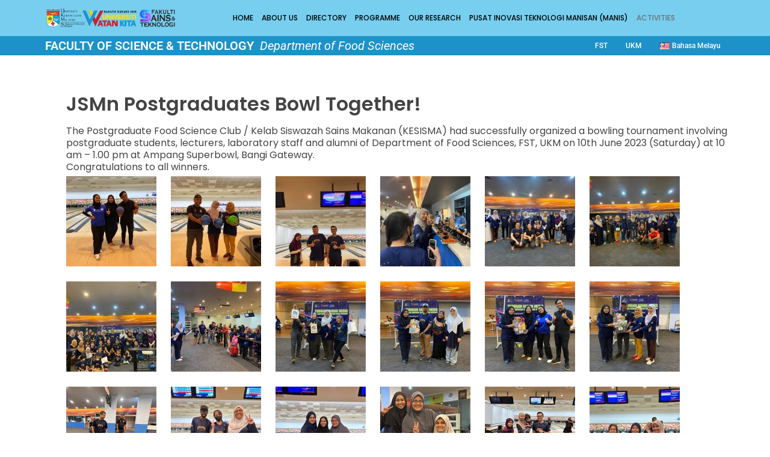

--- FILE ---
content_type: text/html; charset=UTF-8
request_url: https://www.ukm.my/jsmn/jsmn-postgraduates-bowl-together/
body_size: 61088
content:
<!DOCTYPE html>
<html dir="ltr" lang="en-US" prefix="og: https://ogp.me/ns#">
<head>
	<meta charset="UTF-8" />
	<meta name="viewport" content="width=device-width, initial-scale=1" />
	<link rel="profile" href="http://gmpg.org/xfn/11" />
	<link rel="pingback" href="https://www.ukm.my/jsmn/xmlrpc.php" />
	<title>JSMn Postgraduates Bowl Together! - DEPARTMENT OF FOOD SCIENCES</title>

		<!-- All in One SEO 4.8.6.1 - aioseo.com -->
	<meta name="description" content="The Postgraduate Food Science Club / Kelab Siswazah Sains Makanan (KESISMA) had successfully organized a bowling tournament involving postgraduate students, lecturers, laboratory staff and alumni of Department of Food Sciences, FST, UKM on 10th June 2023 (Saturday) at 10 am - 1.00 pm at Ampang Superbowl, Bangi Gateway. Congratulations to all winners." />
	<meta name="robots" content="max-image-preview:large" />
	<link rel="canonical" href="https://www.ukm.my/jsmn/jsmn-postgraduates-bowl-together/" />
	<meta name="generator" content="All in One SEO (AIOSEO) 4.8.6.1" />
		<meta property="og:locale" content="en_US" />
		<meta property="og:site_name" content="DEPARTMENT OF FOOD SCIENCES -" />
		<meta property="og:type" content="article" />
		<meta property="og:title" content="JSMn Postgraduates Bowl Together! - DEPARTMENT OF FOOD SCIENCES" />
		<meta property="og:description" content="The Postgraduate Food Science Club / Kelab Siswazah Sains Makanan (KESISMA) had successfully organized a bowling tournament involving postgraduate students, lecturers, laboratory staff and alumni of Department of Food Sciences, FST, UKM on 10th June 2023 (Saturday) at 10 am - 1.00 pm at Ampang Superbowl, Bangi Gateway. Congratulations to all winners." />
		<meta property="og:url" content="https://www.ukm.my/jsmn/jsmn-postgraduates-bowl-together/" />
		<meta property="article:published_time" content="2023-10-12T02:00:36+00:00" />
		<meta property="article:modified_time" content="2023-10-12T02:00:36+00:00" />
		<meta name="twitter:card" content="summary" />
		<meta name="twitter:title" content="JSMn Postgraduates Bowl Together! - DEPARTMENT OF FOOD SCIENCES" />
		<meta name="twitter:description" content="The Postgraduate Food Science Club / Kelab Siswazah Sains Makanan (KESISMA) had successfully organized a bowling tournament involving postgraduate students, lecturers, laboratory staff and alumni of Department of Food Sciences, FST, UKM on 10th June 2023 (Saturday) at 10 am - 1.00 pm at Ampang Superbowl, Bangi Gateway. Congratulations to all winners." />
		<script type="application/ld+json" class="aioseo-schema">
			{"@context":"https:\/\/schema.org","@graph":[{"@type":"BreadcrumbList","@id":"https:\/\/www.ukm.my\/jsmn\/jsmn-postgraduates-bowl-together\/#breadcrumblist","itemListElement":[{"@type":"ListItem","@id":"https:\/\/www.ukm.my\/jsmn#listItem","position":1,"name":"Home","item":"https:\/\/www.ukm.my\/jsmn","nextItem":{"@type":"ListItem","@id":"https:\/\/www.ukm.my\/jsmn\/jsmn-postgraduates-bowl-together\/#listItem","name":"JSMn Postgraduates Bowl Together!"}},{"@type":"ListItem","@id":"https:\/\/www.ukm.my\/jsmn\/jsmn-postgraduates-bowl-together\/#listItem","position":2,"name":"JSMn Postgraduates Bowl Together!","previousItem":{"@type":"ListItem","@id":"https:\/\/www.ukm.my\/jsmn#listItem","name":"Home"}}]},{"@type":"Organization","@id":"https:\/\/www.ukm.my\/jsmn\/#organization","name":"Jabatan Sains Makanan","url":"https:\/\/www.ukm.my\/jsmn\/"},{"@type":"WebPage","@id":"https:\/\/www.ukm.my\/jsmn\/jsmn-postgraduates-bowl-together\/#webpage","url":"https:\/\/www.ukm.my\/jsmn\/jsmn-postgraduates-bowl-together\/","name":"JSMn Postgraduates Bowl Together! - DEPARTMENT OF FOOD SCIENCES","description":"The Postgraduate Food Science Club \/ Kelab Siswazah Sains Makanan (KESISMA) had successfully organized a bowling tournament involving postgraduate students, lecturers, laboratory staff and alumni of Department of Food Sciences, FST, UKM on 10th June 2023 (Saturday) at 10 am - 1.00 pm at Ampang Superbowl, Bangi Gateway. Congratulations to all winners.","inLanguage":"en-US","isPartOf":{"@id":"https:\/\/www.ukm.my\/jsmn\/#website"},"breadcrumb":{"@id":"https:\/\/www.ukm.my\/jsmn\/jsmn-postgraduates-bowl-together\/#breadcrumblist"},"datePublished":"2023-10-12T10:00:36+08:00","dateModified":"2023-10-12T10:00:36+08:00"},{"@type":"WebSite","@id":"https:\/\/www.ukm.my\/jsmn\/#website","url":"https:\/\/www.ukm.my\/jsmn\/","name":"Jabatan Sains Makanan","inLanguage":"en-US","publisher":{"@id":"https:\/\/www.ukm.my\/jsmn\/#organization"}}]}
		</script>
		<!-- All in One SEO -->

<link rel='dns-prefetch' href='//www.googletagmanager.com' />
<link rel='dns-prefetch' href='//fonts.googleapis.com' />
<link rel="alternate" title="oEmbed (JSON)" type="application/json+oembed" href="https://www.ukm.my/jsmn/wp-json/oembed/1.0/embed?url=https%3A%2F%2Fwww.ukm.my%2Fjsmn%2Fjsmn-postgraduates-bowl-together%2F&__ncforminfo=csp11pzEyHbgj9v-zLDRI3dOhxgkILCdn116YYQ0DBIK4gh4XAAiuUvgDMdP4gQe-PNLrjILk3tLbObRJ74fvg==" />
<link rel="alternate" title="oEmbed (XML)" type="text/xml+oembed" href="https://www.ukm.my/jsmn/wp-json/oembed/1.0/embed?url=https%3A%2F%2Fwww.ukm.my%2Fjsmn%2Fjsmn-postgraduates-bowl-together%2F&#038;format=xml&__ncforminfo=csp11pzEyHbgj9v-zLDRI3dOhxgkILCddf9mtM7MWgtH4xgRKaIgbJgqAl3d94TgqfYGDR4tCnpL_nb2DM2eycjgUGi09Avj" />
<style id='wp-img-auto-sizes-contain-inline-css' type='text/css'>
img:is([sizes=auto i],[sizes^="auto," i]){contain-intrinsic-size:3000px 1500px}
/*# sourceURL=wp-img-auto-sizes-contain-inline-css */
</style>
<link rel='stylesheet' id='hfe-widgets-style-css' href='https://www.ukm.my/jsmn/wp-content/plugins/header-footer-elementor/inc/widgets-css/frontend.css?ver=2.4.9' type='text/css' media='all' />
<link rel='stylesheet' id='wp-block-library-css' href='https://www.ukm.my/jsmn/wp-includes/css/dist/block-library/style.min.css?ver=6.9' type='text/css' media='all' />
<style id='global-styles-inline-css' type='text/css'>
:root{--wp--preset--aspect-ratio--square: 1;--wp--preset--aspect-ratio--4-3: 4/3;--wp--preset--aspect-ratio--3-4: 3/4;--wp--preset--aspect-ratio--3-2: 3/2;--wp--preset--aspect-ratio--2-3: 2/3;--wp--preset--aspect-ratio--16-9: 16/9;--wp--preset--aspect-ratio--9-16: 9/16;--wp--preset--color--black: #000000;--wp--preset--color--cyan-bluish-gray: #abb8c3;--wp--preset--color--white: #ffffff;--wp--preset--color--pale-pink: #f78da7;--wp--preset--color--vivid-red: #cf2e2e;--wp--preset--color--luminous-vivid-orange: #ff6900;--wp--preset--color--luminous-vivid-amber: #fcb900;--wp--preset--color--light-green-cyan: #7bdcb5;--wp--preset--color--vivid-green-cyan: #00d084;--wp--preset--color--pale-cyan-blue: #8ed1fc;--wp--preset--color--vivid-cyan-blue: #0693e3;--wp--preset--color--vivid-purple: #9b51e0;--wp--preset--gradient--vivid-cyan-blue-to-vivid-purple: linear-gradient(135deg,rgb(6,147,227) 0%,rgb(155,81,224) 100%);--wp--preset--gradient--light-green-cyan-to-vivid-green-cyan: linear-gradient(135deg,rgb(122,220,180) 0%,rgb(0,208,130) 100%);--wp--preset--gradient--luminous-vivid-amber-to-luminous-vivid-orange: linear-gradient(135deg,rgb(252,185,0) 0%,rgb(255,105,0) 100%);--wp--preset--gradient--luminous-vivid-orange-to-vivid-red: linear-gradient(135deg,rgb(255,105,0) 0%,rgb(207,46,46) 100%);--wp--preset--gradient--very-light-gray-to-cyan-bluish-gray: linear-gradient(135deg,rgb(238,238,238) 0%,rgb(169,184,195) 100%);--wp--preset--gradient--cool-to-warm-spectrum: linear-gradient(135deg,rgb(74,234,220) 0%,rgb(151,120,209) 20%,rgb(207,42,186) 40%,rgb(238,44,130) 60%,rgb(251,105,98) 80%,rgb(254,248,76) 100%);--wp--preset--gradient--blush-light-purple: linear-gradient(135deg,rgb(255,206,236) 0%,rgb(152,150,240) 100%);--wp--preset--gradient--blush-bordeaux: linear-gradient(135deg,rgb(254,205,165) 0%,rgb(254,45,45) 50%,rgb(107,0,62) 100%);--wp--preset--gradient--luminous-dusk: linear-gradient(135deg,rgb(255,203,112) 0%,rgb(199,81,192) 50%,rgb(65,88,208) 100%);--wp--preset--gradient--pale-ocean: linear-gradient(135deg,rgb(255,245,203) 0%,rgb(182,227,212) 50%,rgb(51,167,181) 100%);--wp--preset--gradient--electric-grass: linear-gradient(135deg,rgb(202,248,128) 0%,rgb(113,206,126) 100%);--wp--preset--gradient--midnight: linear-gradient(135deg,rgb(2,3,129) 0%,rgb(40,116,252) 100%);--wp--preset--font-size--small: 13px;--wp--preset--font-size--medium: 20px;--wp--preset--font-size--large: 36px;--wp--preset--font-size--x-large: 42px;--wp--preset--spacing--20: 0.44rem;--wp--preset--spacing--30: 0.67rem;--wp--preset--spacing--40: 1rem;--wp--preset--spacing--50: 1.5rem;--wp--preset--spacing--60: 2.25rem;--wp--preset--spacing--70: 3.38rem;--wp--preset--spacing--80: 5.06rem;--wp--preset--shadow--natural: 6px 6px 9px rgba(0, 0, 0, 0.2);--wp--preset--shadow--deep: 12px 12px 50px rgba(0, 0, 0, 0.4);--wp--preset--shadow--sharp: 6px 6px 0px rgba(0, 0, 0, 0.2);--wp--preset--shadow--outlined: 6px 6px 0px -3px rgb(255, 255, 255), 6px 6px rgb(0, 0, 0);--wp--preset--shadow--crisp: 6px 6px 0px rgb(0, 0, 0);}:where(.is-layout-flex){gap: 0.5em;}:where(.is-layout-grid){gap: 0.5em;}body .is-layout-flex{display: flex;}.is-layout-flex{flex-wrap: wrap;align-items: center;}.is-layout-flex > :is(*, div){margin: 0;}body .is-layout-grid{display: grid;}.is-layout-grid > :is(*, div){margin: 0;}:where(.wp-block-columns.is-layout-flex){gap: 2em;}:where(.wp-block-columns.is-layout-grid){gap: 2em;}:where(.wp-block-post-template.is-layout-flex){gap: 1.25em;}:where(.wp-block-post-template.is-layout-grid){gap: 1.25em;}.has-black-color{color: var(--wp--preset--color--black) !important;}.has-cyan-bluish-gray-color{color: var(--wp--preset--color--cyan-bluish-gray) !important;}.has-white-color{color: var(--wp--preset--color--white) !important;}.has-pale-pink-color{color: var(--wp--preset--color--pale-pink) !important;}.has-vivid-red-color{color: var(--wp--preset--color--vivid-red) !important;}.has-luminous-vivid-orange-color{color: var(--wp--preset--color--luminous-vivid-orange) !important;}.has-luminous-vivid-amber-color{color: var(--wp--preset--color--luminous-vivid-amber) !important;}.has-light-green-cyan-color{color: var(--wp--preset--color--light-green-cyan) !important;}.has-vivid-green-cyan-color{color: var(--wp--preset--color--vivid-green-cyan) !important;}.has-pale-cyan-blue-color{color: var(--wp--preset--color--pale-cyan-blue) !important;}.has-vivid-cyan-blue-color{color: var(--wp--preset--color--vivid-cyan-blue) !important;}.has-vivid-purple-color{color: var(--wp--preset--color--vivid-purple) !important;}.has-black-background-color{background-color: var(--wp--preset--color--black) !important;}.has-cyan-bluish-gray-background-color{background-color: var(--wp--preset--color--cyan-bluish-gray) !important;}.has-white-background-color{background-color: var(--wp--preset--color--white) !important;}.has-pale-pink-background-color{background-color: var(--wp--preset--color--pale-pink) !important;}.has-vivid-red-background-color{background-color: var(--wp--preset--color--vivid-red) !important;}.has-luminous-vivid-orange-background-color{background-color: var(--wp--preset--color--luminous-vivid-orange) !important;}.has-luminous-vivid-amber-background-color{background-color: var(--wp--preset--color--luminous-vivid-amber) !important;}.has-light-green-cyan-background-color{background-color: var(--wp--preset--color--light-green-cyan) !important;}.has-vivid-green-cyan-background-color{background-color: var(--wp--preset--color--vivid-green-cyan) !important;}.has-pale-cyan-blue-background-color{background-color: var(--wp--preset--color--pale-cyan-blue) !important;}.has-vivid-cyan-blue-background-color{background-color: var(--wp--preset--color--vivid-cyan-blue) !important;}.has-vivid-purple-background-color{background-color: var(--wp--preset--color--vivid-purple) !important;}.has-black-border-color{border-color: var(--wp--preset--color--black) !important;}.has-cyan-bluish-gray-border-color{border-color: var(--wp--preset--color--cyan-bluish-gray) !important;}.has-white-border-color{border-color: var(--wp--preset--color--white) !important;}.has-pale-pink-border-color{border-color: var(--wp--preset--color--pale-pink) !important;}.has-vivid-red-border-color{border-color: var(--wp--preset--color--vivid-red) !important;}.has-luminous-vivid-orange-border-color{border-color: var(--wp--preset--color--luminous-vivid-orange) !important;}.has-luminous-vivid-amber-border-color{border-color: var(--wp--preset--color--luminous-vivid-amber) !important;}.has-light-green-cyan-border-color{border-color: var(--wp--preset--color--light-green-cyan) !important;}.has-vivid-green-cyan-border-color{border-color: var(--wp--preset--color--vivid-green-cyan) !important;}.has-pale-cyan-blue-border-color{border-color: var(--wp--preset--color--pale-cyan-blue) !important;}.has-vivid-cyan-blue-border-color{border-color: var(--wp--preset--color--vivid-cyan-blue) !important;}.has-vivid-purple-border-color{border-color: var(--wp--preset--color--vivid-purple) !important;}.has-vivid-cyan-blue-to-vivid-purple-gradient-background{background: var(--wp--preset--gradient--vivid-cyan-blue-to-vivid-purple) !important;}.has-light-green-cyan-to-vivid-green-cyan-gradient-background{background: var(--wp--preset--gradient--light-green-cyan-to-vivid-green-cyan) !important;}.has-luminous-vivid-amber-to-luminous-vivid-orange-gradient-background{background: var(--wp--preset--gradient--luminous-vivid-amber-to-luminous-vivid-orange) !important;}.has-luminous-vivid-orange-to-vivid-red-gradient-background{background: var(--wp--preset--gradient--luminous-vivid-orange-to-vivid-red) !important;}.has-very-light-gray-to-cyan-bluish-gray-gradient-background{background: var(--wp--preset--gradient--very-light-gray-to-cyan-bluish-gray) !important;}.has-cool-to-warm-spectrum-gradient-background{background: var(--wp--preset--gradient--cool-to-warm-spectrum) !important;}.has-blush-light-purple-gradient-background{background: var(--wp--preset--gradient--blush-light-purple) !important;}.has-blush-bordeaux-gradient-background{background: var(--wp--preset--gradient--blush-bordeaux) !important;}.has-luminous-dusk-gradient-background{background: var(--wp--preset--gradient--luminous-dusk) !important;}.has-pale-ocean-gradient-background{background: var(--wp--preset--gradient--pale-ocean) !important;}.has-electric-grass-gradient-background{background: var(--wp--preset--gradient--electric-grass) !important;}.has-midnight-gradient-background{background: var(--wp--preset--gradient--midnight) !important;}.has-small-font-size{font-size: var(--wp--preset--font-size--small) !important;}.has-medium-font-size{font-size: var(--wp--preset--font-size--medium) !important;}.has-large-font-size{font-size: var(--wp--preset--font-size--large) !important;}.has-x-large-font-size{font-size: var(--wp--preset--font-size--x-large) !important;}
/*# sourceURL=global-styles-inline-css */
</style>

<style id='classic-theme-styles-inline-css' type='text/css'>
/*! This file is auto-generated */
.wp-block-button__link{color:#fff;background-color:#32373c;border-radius:9999px;box-shadow:none;text-decoration:none;padding:calc(.667em + 2px) calc(1.333em + 2px);font-size:1.125em}.wp-block-file__button{background:#32373c;color:#fff;text-decoration:none}
/*# sourceURL=/wp-includes/css/classic-themes.min.css */
</style>
<link rel='stylesheet' id='hfe-style-css' href='https://www.ukm.my/jsmn/wp-content/plugins/header-footer-elementor/assets/css/header-footer-elementor.css?ver=2.4.9' type='text/css' media='all' />
<link rel='stylesheet' id='elementor-icons-css' href='https://www.ukm.my/jsmn/wp-content/plugins/elementor/assets/lib/eicons/css/elementor-icons.min.css?ver=5.43.0' type='text/css' media='all' />
<link rel='stylesheet' id='elementor-frontend-css' href='https://www.ukm.my/jsmn/wp-content/plugins/elementor/assets/css/frontend.min.css?ver=3.31.3' type='text/css' media='all' />
<link rel='stylesheet' id='elementor-post-1127-css' href='https://www.ukm.my/jsmn/wp-content/uploads/elementor/css/post-1127.css?ver=1756368256' type='text/css' media='all' />
<link rel='stylesheet' id='elementor-post-1477-css' href='https://www.ukm.my/jsmn/wp-content/uploads/elementor/css/post-1477.css?ver=1756368257' type='text/css' media='all' />
<link rel='stylesheet' id='uikit-css' href='https://www.ukm.my/jsmn/wp-content/themes/ukm-twentyseventeen-master/packages/uikit3/css/uikit.min.css?ver=2017.20220701' type='text/css' media='all' />
<link rel='stylesheet' id='ytv-css' href='https://www.ukm.my/jsmn/wp-content/themes/ukm-twentyseventeen-master/packages/ytv/src/ytv.css?ver=2017.20220701' type='text/css' media='all' />
<link rel='stylesheet' id='poppins-font-css' href='https://fonts.googleapis.com/css2?family=Poppins%3Aital%2Cwght%400%2C200%3B0%2C300%3B0%2C400%3B0%2C500%3B0%2C600%3B0%2C700%3B1%2C200%3B1%2C300%3B1%2C400%3B1%2C500%3B1%2C600%3B1%2C700&#038;display=swap&#038;ver=2017.20220701' type='text/css' media='all' />
<link rel='stylesheet' id='style-css' href='https://www.ukm.my/jsmn/wp-content/themes/ukm-twentyseventeen-master/style.css?ver=2017.20220701' type='text/css' media='all' />
<link rel='stylesheet' id='tablepress-default-css' href='https://www.ukm.my/jsmn/wp-content/plugins/tablepress/css/build/default.css?ver=3.2.1' type='text/css' media='all' />
<link rel='stylesheet' id='hfe-elementor-icons-css' href='https://www.ukm.my/jsmn/wp-content/plugins/elementor/assets/lib/eicons/css/elementor-icons.min.css?ver=5.34.0' type='text/css' media='all' />
<link rel='stylesheet' id='hfe-icons-list-css' href='https://www.ukm.my/jsmn/wp-content/plugins/elementor/assets/css/widget-icon-list.min.css?ver=3.24.3' type='text/css' media='all' />
<link rel='stylesheet' id='hfe-social-icons-css' href='https://www.ukm.my/jsmn/wp-content/plugins/elementor/assets/css/widget-social-icons.min.css?ver=3.24.0' type='text/css' media='all' />
<link rel='stylesheet' id='hfe-social-share-icons-brands-css' href='https://www.ukm.my/jsmn/wp-content/plugins/elementor/assets/lib/font-awesome/css/brands.css?ver=5.15.3' type='text/css' media='all' />
<link rel='stylesheet' id='hfe-social-share-icons-fontawesome-css' href='https://www.ukm.my/jsmn/wp-content/plugins/elementor/assets/lib/font-awesome/css/fontawesome.css?ver=5.15.3' type='text/css' media='all' />
<link rel='stylesheet' id='hfe-nav-menu-icons-css' href='https://www.ukm.my/jsmn/wp-content/plugins/elementor/assets/lib/font-awesome/css/solid.css?ver=5.15.3' type='text/css' media='all' />
<link rel='stylesheet' id='ekit-widget-styles-css' href='https://www.ukm.my/jsmn/wp-content/plugins/elementskit-lite/widgets/init/assets/css/widget-styles.css?ver=3.6.1' type='text/css' media='all' />
<link rel='stylesheet' id='ekit-responsive-css' href='https://www.ukm.my/jsmn/wp-content/plugins/elementskit-lite/widgets/init/assets/css/responsive.css?ver=3.6.1' type='text/css' media='all' />
<link rel='stylesheet' id='eael-general-css' href='https://www.ukm.my/jsmn/wp-content/plugins/essential-addons-for-elementor-lite/assets/front-end/css/view/general.min.css?ver=6.3.0' type='text/css' media='all' />
<link rel='stylesheet' id='elementor-gf-local-roboto-css' href='https://www.ukm.my/jsmn/wp-content/uploads/elementor/google-fonts/css/roboto.css?ver=1756368266' type='text/css' media='all' />
<link rel='stylesheet' id='elementor-gf-local-robotoslab-css' href='https://www.ukm.my/jsmn/wp-content/uploads/elementor/google-fonts/css/robotoslab.css?ver=1756368269' type='text/css' media='all' />
<script type="text/javascript" src="https://www.ukm.my/jsmn/wp-content/themes/ukm-twentyseventeen-master/packages/jquery/jquery-3.6.0.min.js?ver=3.6.0" id="jquery-js"></script>
<script type="text/javascript" id="jquery-js-after">
/* <![CDATA[ */
!function($){"use strict";$(document).ready(function(){$(this).scrollTop()>100&&$(".hfe-scroll-to-top-wrap").removeClass("hfe-scroll-to-top-hide"),$(window).scroll(function(){$(this).scrollTop()<100?$(".hfe-scroll-to-top-wrap").fadeOut(300):$(".hfe-scroll-to-top-wrap").fadeIn(300)}),$(".hfe-scroll-to-top-wrap").on("click",function(){$("html, body").animate({scrollTop:0},300);return!1})})}(jQuery);
!function($){'use strict';$(document).ready(function(){var bar=$('.hfe-reading-progress-bar');if(!bar.length)return;$(window).on('scroll',function(){var s=$(window).scrollTop(),d=$(document).height()-$(window).height(),p=d? s/d*100:0;bar.css('width',p+'%')});});}(jQuery);
//# sourceURL=jquery-js-after
/* ]]> */
</script>

<!-- Google tag (gtag.js) snippet added by Site Kit -->
<!-- Google Analytics snippet added by Site Kit -->
<script type="text/javascript" src="https://www.googletagmanager.com/gtag/js?id=GT-PZZSJZWB" id="google_gtagjs-js" async></script>
<script type="text/javascript" id="google_gtagjs-js-after">
/* <![CDATA[ */
window.dataLayer = window.dataLayer || [];function gtag(){dataLayer.push(arguments);}
gtag("set","linker",{"domains":["www.ukm.my"]});
gtag("js", new Date());
gtag("set", "developer_id.dZTNiMT", true);
gtag("config", "GT-PZZSJZWB");
 window._googlesitekit = window._googlesitekit || {}; window._googlesitekit.throttledEvents = []; window._googlesitekit.gtagEvent = (name, data) => { var key = JSON.stringify( { name, data } ); if ( !! window._googlesitekit.throttledEvents[ key ] ) { return; } window._googlesitekit.throttledEvents[ key ] = true; setTimeout( () => { delete window._googlesitekit.throttledEvents[ key ]; }, 5 ); gtag( "event", name, { ...data, event_source: "site-kit" } ); }; 
//# sourceURL=google_gtagjs-js-after
/* ]]> */
</script>
<link rel="https://api.w.org/" href="https://www.ukm.my/jsmn/wp-json/" /><link rel="alternate" title="JSON" type="application/json" href="https://www.ukm.my/jsmn/wp-json/wp/v2/pages/2031" /><link rel="EditURI" type="application/rsd+xml" title="RSD" href="https://www.ukm.my/jsmn/xmlrpc.php?rsd&__ncforminfo=csp11pzEyHbgj9v-zLDRI3dOhxgkILCdu2oBkzbrXsk3OMs02K2wpELwYtYLkGMIL_8cMd5OQBaInBFNWZ97fA==" />
<link rel='shortlink' href='https://www.ukm.my/jsmn/?p=2031&__ncforminfo=csp11pzEyHbgj9v-zLDRI3dOhxgkILCdF5YcHMzwGtF5BUo8w7Pkeq-U1jD7wxZp7F4FeJVHlNbZgItI0tik4Q==' />
<meta name="generator" content="Site Kit by Google 1.160.1" /><link rel="shortcut icon" href="https://www.ukm.my/jsmn/wp-content/themes/ukm-twentyseventeen-master/favicon.ico" /><meta name="google-site-verification" content="6qq6TV_2qYLV4ykX3GqfbR34Kp6XbJTkgnm9JZqXOq0"><meta name="generator" content="Elementor 3.31.3; features: additional_custom_breakpoints; settings: css_print_method-external, google_font-enabled, font_display-auto">
<style type="text/css">.recentcomments a{display:inline !important;padding:0 !important;margin:0 !important;}</style>

<!-- This site is optimized with the Simple SEO plugin v2.0.30 - https://wordpress.org/plugins/cds-simple-seo/ -->
<meta property="og:site_name" content="DEPARTMENT OF FOOD SCIENCES" />
<meta property="og:url" content="https://www.ukm.my/jsmn/jsmn-postgraduates-bowl-together/" />
<meta property="og:type" content="website" />
<meta property="og:title" content="JSMn Postgraduates Bowl Together! | DEPARTMENT OF FOOD SCIENCES" />
<meta name="twitter:title" content="JSMn Postgraduates Bowl Together! | DEPARTMENT OF FOOD SCIENCES" />
<link rel="canonical" href="https://www.ukm.my/jsmn/jsmn-postgraduates-bowl-together/" />
<!-- / Simple SEO plugin. -->

			<style>
				.e-con.e-parent:nth-of-type(n+4):not(.e-lazyloaded):not(.e-no-lazyload),
				.e-con.e-parent:nth-of-type(n+4):not(.e-lazyloaded):not(.e-no-lazyload) * {
					background-image: none !important;
				}
				@media screen and (max-height: 1024px) {
					.e-con.e-parent:nth-of-type(n+3):not(.e-lazyloaded):not(.e-no-lazyload),
					.e-con.e-parent:nth-of-type(n+3):not(.e-lazyloaded):not(.e-no-lazyload) * {
						background-image: none !important;
					}
				}
				@media screen and (max-height: 640px) {
					.e-con.e-parent:nth-of-type(n+2):not(.e-lazyloaded):not(.e-no-lazyload),
					.e-con.e-parent:nth-of-type(n+2):not(.e-lazyloaded):not(.e-no-lazyload) * {
						background-image: none !important;
					}
				}
			</style>
			<link rel='stylesheet' id='widget-image-css' href='https://www.ukm.my/jsmn/wp-content/plugins/elementor/assets/css/widget-image.min.css?ver=3.31.3' type='text/css' media='all' />
<link rel='stylesheet' id='widget-heading-css' href='https://www.ukm.my/jsmn/wp-content/plugins/elementor/assets/css/widget-heading.min.css?ver=3.31.3' type='text/css' media='all' />
<link rel='stylesheet' id='elementor-icons-ekiticons-css' href='https://www.ukm.my/jsmn/wp-content/plugins/elementskit-lite/modules/elementskit-icon-pack/assets/css/ekiticons.css?ver=3.6.1' type='text/css' media='all' />
</head>

<body class="wp-singular page-template-default page page-id-2031 wp-theme-ukm-twentyseventeen-master ehf-header ehf-template-ukm-twentyseventeen-master ehf-stylesheet-ukm-twentyseventeen-master elementor-default elementor-kit-1127">
<div id="page" class="hfeed site">

		<header id="masthead" itemscope="itemscope" itemtype="https://schema.org/WPHeader">
			<p class="main-title bhf-hidden" itemprop="headline"><a href="https://www.ukm.my/jsmn" title="DEPARTMENT OF FOOD SCIENCES" rel="home">DEPARTMENT OF FOOD SCIENCES</a></p>
					<div data-elementor-type="wp-post" data-elementor-id="1477" class="elementor elementor-1477">
						<section class="elementor-section elementor-top-section elementor-element elementor-element-5759b676 elementor-section-content-middle elementor-section-boxed elementor-section-height-default elementor-section-height-default" data-id="5759b676" data-element_type="section" data-settings="{&quot;background_background&quot;:&quot;classic&quot;}">
							<div class="elementor-background-overlay"></div>
							<div class="elementor-container elementor-column-gap-no">
					<div class="elementor-column elementor-col-50 elementor-top-column elementor-element elementor-element-2f052de5" data-id="2f052de5" data-element_type="column">
			<div class="elementor-widget-wrap elementor-element-populated">
						<div class="elementor-element elementor-element-1f442bb3 elementor-widget elementor-widget-image" data-id="1f442bb3" data-element_type="widget" data-widget_type="image.default">
				<div class="elementor-widget-container">
															<img fetchpriority="high" width="1321" height="250" src="https://www.ukm.my/jsmn/wp-content/uploads/2022/11/logoUKM_Watan_FST_headerWeb-01.png" class="attachment-full size-full wp-image-1478" alt="" srcset="https://www.ukm.my/jsmn/wp-content/uploads/2022/11/logoUKM_Watan_FST_headerWeb-01.png 1321w, https://www.ukm.my/jsmn/wp-content/uploads/2022/11/logoUKM_Watan_FST_headerWeb-01-300x57.png 300w, https://www.ukm.my/jsmn/wp-content/uploads/2022/11/logoUKM_Watan_FST_headerWeb-01-1024x194.png 1024w, https://www.ukm.my/jsmn/wp-content/uploads/2022/11/logoUKM_Watan_FST_headerWeb-01-768x145.png 768w" sizes="(max-width: 1321px) 100vw, 1321px" />															</div>
				</div>
					</div>
		</div>
				<div class="elementor-column elementor-col-50 elementor-top-column elementor-element elementor-element-ad0fdb5" data-id="ad0fdb5" data-element_type="column">
			<div class="elementor-widget-wrap elementor-element-populated">
						<div class="elementor-element elementor-element-1755a2b7 elementor-widget elementor-widget-ekit-nav-menu" data-id="1755a2b7" data-element_type="widget" data-widget_type="ekit-nav-menu.default">
				<div class="elementor-widget-container">
							<nav class="ekit-wid-con ekit_menu_responsive_tablet" 
			data-hamburger-icon="" 
			data-hamburger-icon-type="icon" 
			data-responsive-breakpoint="1024">
			            <button class="elementskit-menu-hamburger elementskit-menu-toggler"  type="button" aria-label="hamburger-icon">
                                    <span class="elementskit-menu-hamburger-icon"></span><span class="elementskit-menu-hamburger-icon"></span><span class="elementskit-menu-hamburger-icon"></span>
                            </button>
            <div id="ekit-megamenu-home" class="elementskit-menu-container elementskit-menu-offcanvas-elements elementskit-navbar-nav-default ekit-nav-menu-one-page-no ekit-nav-dropdown-hover"><ul id="menu-home" class="elementskit-navbar-nav elementskit-menu-po-center submenu-click-on-icon"><li id="menu-item-617" class="menu-item menu-item-type-custom menu-item-object-custom menu-item-home menu-item-has-children menu-item-617 nav-item elementskit-dropdown-has relative_position elementskit-dropdown-menu-default_width elementskit-mobile-builder-content" data-vertical-menu=750px><a href="https://www.ukm.my/jsmn/" class="ekit-menu-nav-link ekit-menu-dropdown-toggle">HOME<i aria-hidden="true" class="icon icon-none elementskit-submenu-indicator"></i></a>
<ul class="elementskit-dropdown elementskit-submenu-panel">
	<li id="menu-item-583" class="menu-item menu-item-type-post_type menu-item-object-page menu-item-583 nav-item elementskit-mobile-builder-content" data-vertical-menu=750px><a href="https://www.ukm.my/jsmn/news/" class=" dropdown-item">News</a>	<li id="menu-item-1036" class="menu-item menu-item-type-post_type menu-item-object-page menu-item-1036 nav-item elementskit-mobile-builder-content" data-vertical-menu=750px><a href="https://www.ukm.my/jsmn/ms/buku-buku-terkini/" class=" dropdown-item">Buku-Buku dari Jabatan Sains Makanan</a></ul>
</li>
<li id="menu-item-1506" class="menu-item menu-item-type-custom menu-item-object-custom menu-item-has-children menu-item-1506 nav-item elementskit-dropdown-has relative_position elementskit-dropdown-menu-default_width elementskit-mobile-builder-content" data-vertical-menu=750px><a href="#" class="ekit-menu-nav-link ekit-menu-dropdown-toggle">ABOUT US<i aria-hidden="true" class="icon icon-none elementskit-submenu-indicator"></i></a>
<ul class="elementskit-dropdown elementskit-submenu-panel">
	<li id="menu-item-70" class="menu-item menu-item-type-post_type menu-item-object-page menu-item-70 nav-item elementskit-mobile-builder-content" data-vertical-menu=750px><a href="https://www.ukm.my/jsmn/about-us/" class=" dropdown-item">Background</a>	<li id="menu-item-1357" class="menu-item menu-item-type-post_type menu-item-object-page menu-item-1357 nav-item elementskit-mobile-builder-content" data-vertical-menu=750px><a href="https://www.ukm.my/jsmn/head-of-program/" class=" dropdown-item">Head of Program</a>	<li id="menu-item-554" class="menu-item menu-item-type-post_type menu-item-object-page menu-item-554 nav-item elementskit-mobile-builder-content" data-vertical-menu=750px><a href="https://www.ukm.my/jsmn/historical-timeline/" class=" dropdown-item">Historical Timeline</a></ul>
</li>
<li id="menu-item-84" class="menu-item menu-item-type-custom menu-item-object-custom menu-item-has-children menu-item-84 nav-item elementskit-dropdown-has relative_position elementskit-dropdown-menu-default_width elementskit-mobile-builder-content" data-vertical-menu=750px><a href="#" class="ekit-menu-nav-link ekit-menu-dropdown-toggle">DIRECTORY<i aria-hidden="true" class="icon icon-none elementskit-submenu-indicator"></i></a>
<ul class="elementskit-dropdown elementskit-submenu-panel">
	<li id="menu-item-2702" class="menu-item menu-item-type-post_type menu-item-object-page menu-item-2702 nav-item elementskit-mobile-builder-content" data-vertical-menu=750px><a href="https://www.ukm.my/jsmn/administration-staff/" class=" dropdown-item">Administration Staff</a>	<li id="menu-item-2714" class="menu-item menu-item-type-post_type menu-item-object-page menu-item-2714 nav-item elementskit-mobile-builder-content" data-vertical-menu=750px><a href="https://www.ukm.my/jsmn/expertise-jsmn/" class=" dropdown-item">Academic Staff</a>	<li id="menu-item-2872" class="menu-item menu-item-type-post_type menu-item-object-page menu-item-2872 nav-item elementskit-mobile-builder-content" data-vertical-menu=750px><a target="_blank" href="https://www.ukm.my/jsmn/laboratory-staff/" class=" dropdown-item">Laboratory Staff</a></ul>
</li>
<li id="menu-item-330" class="menu-item menu-item-type-post_type menu-item-object-page menu-item-has-children menu-item-330 nav-item elementskit-dropdown-has relative_position elementskit-dropdown-menu-default_width elementskit-mobile-builder-content" data-vertical-menu=750px><a href="https://www.ukm.my/jsmn/programme/" class="ekit-menu-nav-link ekit-menu-dropdown-toggle">PROGRAMME<i aria-hidden="true" class="icon icon-none elementskit-submenu-indicator"></i></a>
<ul class="elementskit-dropdown elementskit-submenu-panel">
	<li id="menu-item-3285" class="menu-item menu-item-type-custom menu-item-object-custom menu-item-3285 nav-item elementskit-mobile-builder-content" data-vertical-menu=750px><a target="_blank" href="https://www.ukm.my/prasiswazahfst/en/food-science-and-nutrition-programme/" class=" dropdown-item">Undergraduate Program</a>	<li id="menu-item-3286" class="menu-item menu-item-type-custom menu-item-object-custom menu-item-has-children menu-item-3286 nav-item elementskit-dropdown-has relative_position elementskit-dropdown-menu-default_width elementskit-mobile-builder-content" data-vertical-menu=750px><a href="#" class=" dropdown-item">Postgraduate Program<i aria-hidden="true" class="icon icon-none elementskit-submenu-indicator"></i></a>
	<ul class="elementskit-dropdown elementskit-submenu-panel">
		<li id="menu-item-3289" class="menu-item menu-item-type-custom menu-item-object-custom menu-item-3289 nav-item elementskit-mobile-builder-content" data-vertical-menu=750px><a target="_blank" href="https://www.ukm.my/siswazahfst/fst-postgraduate-doctor-of-philosophy/" class=" dropdown-item">Doctor of Philosophy (PhD)</a>		<li id="menu-item-3288" class="menu-item menu-item-type-custom menu-item-object-custom menu-item-3288 nav-item elementskit-mobile-builder-content" data-vertical-menu=750px><a target="_blank" href="https://www.ukm.my/siswazahfst/fst-postgraduate-master-of-science-research-mode/" class=" dropdown-item">Master of Science (Research)</a>		<li id="menu-item-3287" class="menu-item menu-item-type-custom menu-item-object-custom menu-item-3287 nav-item elementskit-mobile-builder-content" data-vertical-menu=750px><a target="_blank" href="https://www.ukm.my/siswazahfst/food-science-v2/" class=" dropdown-item">Master in Food Science (Coursework)</a>	</ul>
</ul>
</li>
<li id="menu-item-1500" class="menu-item menu-item-type-custom menu-item-object-custom menu-item-has-children menu-item-1500 nav-item elementskit-dropdown-has relative_position elementskit-dropdown-menu-default_width elementskit-mobile-builder-content" data-vertical-menu=750px><a href="#" class="ekit-menu-nav-link ekit-menu-dropdown-toggle">OUR RESEARCH<i aria-hidden="true" class="icon icon-none elementskit-submenu-indicator"></i></a>
<ul class="elementskit-dropdown elementskit-submenu-panel">
	<li id="menu-item-1895" class="menu-item menu-item-type-post_type menu-item-object-page menu-item-1895 nav-item elementskit-mobile-builder-content" data-vertical-menu=750px><a target="_blank" href="https://www.ukm.my/jsmn/ms/nutritional-biochemistry/" class=" dropdown-item">NUTRITIONAL BIOCHEMISTRY</a>	<li id="menu-item-1897" class="menu-item menu-item-type-post_type menu-item-object-page menu-item-1897 nav-item elementskit-mobile-builder-content" data-vertical-menu=750px><a target="_blank" href="https://www.ukm.my/jsmn/ms/functional-food/" class=" dropdown-item">FUNCTIONAL FOOD</a>	<li id="menu-item-1896" class="menu-item menu-item-type-post_type menu-item-object-page menu-item-1896 nav-item elementskit-mobile-builder-content" data-vertical-menu=750px><a target="_blank" href="https://www.ukm.my/jsmn/ms/food-microbiology-biotechnology/" class=" dropdown-item">FOOD MICROBIOLOGY AND BIOTECHNOLOGY</a>	<li id="menu-item-1898" class="menu-item menu-item-type-post_type menu-item-object-page menu-item-1898 nav-item elementskit-mobile-builder-content" data-vertical-menu=750px><a target="_blank" href="https://www.ukm.my/jsmn/ms/food-processing-and-engineering/" class=" dropdown-item">FOOD PROCESSING AND ENGINEERING</a></ul>
</li>
<li id="menu-item-645" class="menu-item menu-item-type-custom menu-item-object-custom menu-item-645 nav-item elementskit-mobile-builder-content" data-vertical-menu=750px><a target="_blank" href="https://www.ukm.my/manis" class="ekit-menu-nav-link">PUSAT INOVASI TEKNOLOGI MANISAN (MANIS)</a></li>
<li id="menu-item-1562" class="menu-item menu-item-type-custom menu-item-object-custom current-menu-ancestor current-menu-parent menu-item-has-children menu-item-1562 nav-item elementskit-dropdown-has relative_position elementskit-dropdown-menu-default_width elementskit-mobile-builder-content" data-vertical-menu=750px><a href="#" class="ekit-menu-nav-link ekit-menu-dropdown-toggle">ACTIVITIES<i aria-hidden="true" class="icon icon-none elementskit-submenu-indicator"></i></a>
<ul class="elementskit-dropdown elementskit-submenu-panel">
	<li id="menu-item-1563" class="menu-item menu-item-type-post_type menu-item-object-page menu-item-1563 nav-item elementskit-mobile-builder-content" data-vertical-menu=750px><a target="_blank" href="https://www.ukm.my/jsmn/ms/ceo-day-ukm/" class=" dropdown-item">CEO Day @ UKM</a>	<li id="menu-item-2054" class="menu-item menu-item-type-post_type menu-item-object-page current-menu-item page_item page-item-2031 current_page_item menu-item-2054 nav-item elementskit-mobile-builder-content active" data-vertical-menu=750px><a target="_blank" href="https://www.ukm.my/jsmn/jsmn-postgraduates-bowl-together/" class=" dropdown-item active">JSMn Postgraduates Bowl Together!</a>	<li id="menu-item-2103" class="menu-item menu-item-type-post_type menu-item-object-page menu-item-2103 nav-item elementskit-mobile-builder-content" data-vertical-menu=750px><a target="_blank" href="https://www.ukm.my/jsmn/bengkel-pengukuhan-pasukan-jsmn/" class=" dropdown-item">Bengkel Pengukuhan Pasukan JSMn</a>	<li id="menu-item-2163" class="menu-item menu-item-type-post_type menu-item-object-page menu-item-2163 nav-item elementskit-mobile-builder-content" data-vertical-menu=750px><a href="https://www.ukm.my/jsmn/mift-13-national-food-science-and-technology-competition-2023/" class=" dropdown-item">MIFT 13 National Food Science and Technology Competition 2023</a></ul>
</li>
</ul><div class="elementskit-nav-identity-panel"><button class="elementskit-menu-close elementskit-menu-toggler" type="button">X</button></div></div>			
			<div class="elementskit-menu-overlay elementskit-menu-offcanvas-elements elementskit-menu-toggler ekit-nav-menu--overlay"></div>        </nav>
						</div>
				</div>
					</div>
		</div>
					</div>
		</section>
				<section class="elementor-section elementor-top-section elementor-element elementor-element-12b08158 elementor-section-content-middle elementor-section-boxed elementor-section-height-default elementor-section-height-default" data-id="12b08158" data-element_type="section" data-settings="{&quot;background_background&quot;:&quot;classic&quot;}">
						<div class="elementor-container elementor-column-gap-narrow">
					<div class="elementor-column elementor-col-50 elementor-top-column elementor-element elementor-element-79ee6e36" data-id="79ee6e36" data-element_type="column">
			<div class="elementor-widget-wrap elementor-element-populated">
						<div class="elementor-element elementor-element-4e683f85 elementor-widget__width-auto elementor-widget elementor-widget-heading" data-id="4e683f85" data-element_type="widget" data-widget_type="heading.default">
				<div class="elementor-widget-container">
					<h4 class="elementor-heading-title elementor-size-default">FACULTY OF SCIENCE &amp; TECHNOLOGY</h4>				</div>
				</div>
				<div class="elementor-element elementor-element-3a8fdcfd elementor-widget__width-auto elementor-widget elementor-widget-heading" data-id="3a8fdcfd" data-element_type="widget" data-widget_type="heading.default">
				<div class="elementor-widget-container">
					<h4 class="elementor-heading-title elementor-size-default">Department of Food Sciences</h4>				</div>
				</div>
					</div>
		</div>
				<div class="elementor-column elementor-col-50 elementor-top-column elementor-element elementor-element-7ed51ce6" data-id="7ed51ce6" data-element_type="column">
			<div class="elementor-widget-wrap elementor-element-populated">
						<div class="elementor-element elementor-element-25c6cfa7 hfe-nav-menu__breakpoint-none elementor-widget__width-auto hfe-nav-menu__align-left hfe-submenu-icon-arrow hfe-submenu-animation-none hfe-link-redirect-child elementor-widget elementor-widget-navigation-menu" data-id="25c6cfa7" data-element_type="widget" data-settings="{&quot;padding_vertical_menu_item&quot;:{&quot;unit&quot;:&quot;px&quot;,&quot;size&quot;:5,&quot;sizes&quot;:[]},&quot;menu_space_between&quot;:{&quot;unit&quot;:&quot;px&quot;,&quot;size&quot;:0,&quot;sizes&quot;:[]},&quot;menu_row_space&quot;:{&quot;unit&quot;:&quot;px&quot;,&quot;size&quot;:0,&quot;sizes&quot;:[]},&quot;padding_horizontal_menu_item&quot;:{&quot;unit&quot;:&quot;px&quot;,&quot;size&quot;:15,&quot;sizes&quot;:[]},&quot;padding_horizontal_menu_item_tablet&quot;:{&quot;unit&quot;:&quot;px&quot;,&quot;size&quot;:&quot;&quot;,&quot;sizes&quot;:[]},&quot;padding_horizontal_menu_item_mobile&quot;:{&quot;unit&quot;:&quot;px&quot;,&quot;size&quot;:&quot;&quot;,&quot;sizes&quot;:[]},&quot;padding_vertical_menu_item_tablet&quot;:{&quot;unit&quot;:&quot;px&quot;,&quot;size&quot;:&quot;&quot;,&quot;sizes&quot;:[]},&quot;padding_vertical_menu_item_mobile&quot;:{&quot;unit&quot;:&quot;px&quot;,&quot;size&quot;:&quot;&quot;,&quot;sizes&quot;:[]},&quot;menu_space_between_tablet&quot;:{&quot;unit&quot;:&quot;px&quot;,&quot;size&quot;:&quot;&quot;,&quot;sizes&quot;:[]},&quot;menu_space_between_mobile&quot;:{&quot;unit&quot;:&quot;px&quot;,&quot;size&quot;:&quot;&quot;,&quot;sizes&quot;:[]},&quot;menu_row_space_tablet&quot;:{&quot;unit&quot;:&quot;px&quot;,&quot;size&quot;:&quot;&quot;,&quot;sizes&quot;:[]},&quot;menu_row_space_mobile&quot;:{&quot;unit&quot;:&quot;px&quot;,&quot;size&quot;:&quot;&quot;,&quot;sizes&quot;:[]},&quot;dropdown_border_radius&quot;:{&quot;unit&quot;:&quot;px&quot;,&quot;top&quot;:&quot;&quot;,&quot;right&quot;:&quot;&quot;,&quot;bottom&quot;:&quot;&quot;,&quot;left&quot;:&quot;&quot;,&quot;isLinked&quot;:true},&quot;dropdown_border_radius_tablet&quot;:{&quot;unit&quot;:&quot;px&quot;,&quot;top&quot;:&quot;&quot;,&quot;right&quot;:&quot;&quot;,&quot;bottom&quot;:&quot;&quot;,&quot;left&quot;:&quot;&quot;,&quot;isLinked&quot;:true},&quot;dropdown_border_radius_mobile&quot;:{&quot;unit&quot;:&quot;px&quot;,&quot;top&quot;:&quot;&quot;,&quot;right&quot;:&quot;&quot;,&quot;bottom&quot;:&quot;&quot;,&quot;left&quot;:&quot;&quot;,&quot;isLinked&quot;:true},&quot;width_dropdown_item&quot;:{&quot;unit&quot;:&quot;px&quot;,&quot;size&quot;:&quot;220&quot;,&quot;sizes&quot;:[]},&quot;width_dropdown_item_tablet&quot;:{&quot;unit&quot;:&quot;px&quot;,&quot;size&quot;:&quot;&quot;,&quot;sizes&quot;:[]},&quot;width_dropdown_item_mobile&quot;:{&quot;unit&quot;:&quot;px&quot;,&quot;size&quot;:&quot;&quot;,&quot;sizes&quot;:[]},&quot;padding_horizontal_dropdown_item&quot;:{&quot;unit&quot;:&quot;px&quot;,&quot;size&quot;:&quot;&quot;,&quot;sizes&quot;:[]},&quot;padding_horizontal_dropdown_item_tablet&quot;:{&quot;unit&quot;:&quot;px&quot;,&quot;size&quot;:&quot;&quot;,&quot;sizes&quot;:[]},&quot;padding_horizontal_dropdown_item_mobile&quot;:{&quot;unit&quot;:&quot;px&quot;,&quot;size&quot;:&quot;&quot;,&quot;sizes&quot;:[]},&quot;padding_vertical_dropdown_item&quot;:{&quot;unit&quot;:&quot;px&quot;,&quot;size&quot;:15,&quot;sizes&quot;:[]},&quot;padding_vertical_dropdown_item_tablet&quot;:{&quot;unit&quot;:&quot;px&quot;,&quot;size&quot;:&quot;&quot;,&quot;sizes&quot;:[]},&quot;padding_vertical_dropdown_item_mobile&quot;:{&quot;unit&quot;:&quot;px&quot;,&quot;size&quot;:&quot;&quot;,&quot;sizes&quot;:[]},&quot;distance_from_menu&quot;:{&quot;unit&quot;:&quot;px&quot;,&quot;size&quot;:&quot;&quot;,&quot;sizes&quot;:[]},&quot;distance_from_menu_tablet&quot;:{&quot;unit&quot;:&quot;px&quot;,&quot;size&quot;:&quot;&quot;,&quot;sizes&quot;:[]},&quot;distance_from_menu_mobile&quot;:{&quot;unit&quot;:&quot;px&quot;,&quot;size&quot;:&quot;&quot;,&quot;sizes&quot;:[]},&quot;toggle_size&quot;:{&quot;unit&quot;:&quot;px&quot;,&quot;size&quot;:&quot;&quot;,&quot;sizes&quot;:[]},&quot;toggle_size_tablet&quot;:{&quot;unit&quot;:&quot;px&quot;,&quot;size&quot;:&quot;&quot;,&quot;sizes&quot;:[]},&quot;toggle_size_mobile&quot;:{&quot;unit&quot;:&quot;px&quot;,&quot;size&quot;:&quot;&quot;,&quot;sizes&quot;:[]},&quot;toggle_border_width&quot;:{&quot;unit&quot;:&quot;px&quot;,&quot;size&quot;:&quot;&quot;,&quot;sizes&quot;:[]},&quot;toggle_border_width_tablet&quot;:{&quot;unit&quot;:&quot;px&quot;,&quot;size&quot;:&quot;&quot;,&quot;sizes&quot;:[]},&quot;toggle_border_width_mobile&quot;:{&quot;unit&quot;:&quot;px&quot;,&quot;size&quot;:&quot;&quot;,&quot;sizes&quot;:[]},&quot;toggle_border_radius&quot;:{&quot;unit&quot;:&quot;px&quot;,&quot;size&quot;:&quot;&quot;,&quot;sizes&quot;:[]},&quot;toggle_border_radius_tablet&quot;:{&quot;unit&quot;:&quot;px&quot;,&quot;size&quot;:&quot;&quot;,&quot;sizes&quot;:[]},&quot;toggle_border_radius_mobile&quot;:{&quot;unit&quot;:&quot;px&quot;,&quot;size&quot;:&quot;&quot;,&quot;sizes&quot;:[]}}" data-widget_type="navigation-menu.default">
				<div class="elementor-widget-container">
								<div class="hfe-nav-menu hfe-layout-horizontal hfe-nav-menu-layout horizontal hfe-pointer__none" data-layout="horizontal">
				<div role="button" class="hfe-nav-menu__toggle elementor-clickable" tabindex="0" aria-label="Menu Toggle">
					<span class="screen-reader-text">Menu</span>
					<div class="hfe-nav-menu-icon">
											</div>
				</div>
				<nav class="hfe-nav-menu__layout-horizontal hfe-nav-menu__submenu-arrow" data-toggle-icon="" data-close-icon="" data-full-width="">
					<ul id="menu-1-25c6cfa7" class="hfe-nav-menu"><li id="menu-item-72" class="menu-item menu-item-type-custom menu-item-object-custom parent hfe-creative-menu"><a href="https://www.ukm.my/fst" class = "hfe-menu-item">FST</a></li>
<li id="menu-item-73" class="menu-item menu-item-type-custom menu-item-object-custom parent hfe-creative-menu"><a href="https://www.ukm.my" class = "hfe-menu-item">UKM</a></li>
<li id="menu-item-71-ms" class="lang-item lang-item-6 lang-item-ms no-translation lang-item-first menu-item menu-item-type-custom menu-item-object-custom parent hfe-creative-menu"><a href="https://www.ukm.my/jsmn/ms/" class = "hfe-menu-item"><img src="[data-uri]" alt="" width="16" height="11" style="width: 16px; height: 11px;" /><span style="margin-left:0.3em;">Bahasa Melayu</span></a></li>
</ul> 
				</nav>
			</div>
							</div>
				</div>
					</div>
		</div>
					</div>
		</section>
				</div>
				</header>

	<div id="primary" class="wrap uk-margin uk-padding" uk-grid>

    
        <article id="post-2031" class="uk-article uk-width-1-1 post-2031 page type-page status-publish hentry">
            <h2>JSMn Postgraduates Bowl Together!</h2>            <div class="x11i5rnm xat24cr x1mh8g0r x1vvkbs xtlvy1s x126k92a">
<div dir="auto">The Postgraduate Food Science Club / Kelab Siswazah Sains Makanan (KESISMA) had successfully organized a bowling tournament involving postgraduate students, lecturers, laboratory staff and alumni of Department of Food Sciences, FST, UKM on 10th June 2023 (Saturday) at 10 am &#8211; 1.00 pm at Ampang Superbowl, Bangi Gateway.</div>
<div dir="auto"></div>
</div>
<div class="x11i5rnm xat24cr x1mh8g0r x1vvkbs xtlvy1s x126k92a">
<div dir="auto">Congratulations to all winners.</div>
</div>
<div dir="auto"></div>
<div dir="auto"><img decoding="async" class="alignnone wp-image-2032 size-thumbnail" src="https://www.ukm.my/jsmn/wp-content/uploads/2023/10/q8-150x150.jpg" alt="" width="150" height="150" /> <img loading="lazy" decoding="async" class="alignnone size-thumbnail wp-image-2033" src="https://www.ukm.my/jsmn/wp-content/uploads/2023/10/q7-150x150.jpg" alt="" width="150" height="150" /> <img loading="lazy" decoding="async" class="alignnone size-thumbnail wp-image-2034" src="https://www.ukm.my/jsmn/wp-content/uploads/2023/10/q6-150x150.jpg" alt="" width="150" height="150" /> <img loading="lazy" decoding="async" class="alignnone size-thumbnail wp-image-2035" src="https://www.ukm.my/jsmn/wp-content/uploads/2023/10/q5-150x150.jpg" alt="" width="150" height="150" /> <img loading="lazy" decoding="async" class="alignnone size-thumbnail wp-image-2036" src="https://www.ukm.my/jsmn/wp-content/uploads/2023/10/q3-150x150.jpg" alt="" width="150" height="150" /> <img loading="lazy" decoding="async" class="alignnone size-thumbnail wp-image-2037" src="https://www.ukm.my/jsmn/wp-content/uploads/2023/10/q2-150x150.jpg" alt="" width="150" height="150" /> <img loading="lazy" decoding="async" class="alignnone size-thumbnail wp-image-2038" src="https://www.ukm.my/jsmn/wp-content/uploads/2023/10/q1-150x150.jpg" alt="" width="150" height="150" /> <img loading="lazy" decoding="async" class="alignnone size-thumbnail wp-image-2039" src="https://www.ukm.my/jsmn/wp-content/uploads/2023/10/q21-150x150.jpg" alt="" width="150" height="150" /> <img loading="lazy" decoding="async" class="alignnone size-thumbnail wp-image-2040" src="https://www.ukm.my/jsmn/wp-content/uploads/2023/10/q20-150x150.jpg" alt="" width="150" height="150" /> <img loading="lazy" decoding="async" class="alignnone size-thumbnail wp-image-2041" src="https://www.ukm.my/jsmn/wp-content/uploads/2023/10/q19-150x150.jpg" alt="" width="150" height="150" /> <img loading="lazy" decoding="async" class="alignnone size-thumbnail wp-image-2042" src="https://www.ukm.my/jsmn/wp-content/uploads/2023/10/q18-150x150.jpg" alt="" width="150" height="150" /> <img loading="lazy" decoding="async" class="alignnone size-thumbnail wp-image-2043" src="https://www.ukm.my/jsmn/wp-content/uploads/2023/10/q17-150x150.jpg" alt="" width="150" height="150" /> <img loading="lazy" decoding="async" class="alignnone size-thumbnail wp-image-2044" src="https://www.ukm.my/jsmn/wp-content/uploads/2023/10/q16-150x150.jpg" alt="" width="150" height="150" /> <img loading="lazy" decoding="async" class="alignnone size-thumbnail wp-image-2045" src="https://www.ukm.my/jsmn/wp-content/uploads/2023/10/q15-150x150.jpg" alt="" width="150" height="150" /> <img loading="lazy" decoding="async" class="alignnone size-thumbnail wp-image-2046" src="https://www.ukm.my/jsmn/wp-content/uploads/2023/10/14q-150x150.jpg" alt="" width="150" height="150" /> <img loading="lazy" decoding="async" class="alignnone size-thumbnail wp-image-2047" src="https://www.ukm.my/jsmn/wp-content/uploads/2023/10/q13-150x150.jpg" alt="" width="150" height="150" /> <img loading="lazy" decoding="async" class="alignnone size-thumbnail wp-image-2048" src="https://www.ukm.my/jsmn/wp-content/uploads/2023/10/q12-150x150.jpg" alt="" width="150" height="150" /> <img loading="lazy" decoding="async" class="alignnone size-thumbnail wp-image-2049" src="https://www.ukm.my/jsmn/wp-content/uploads/2023/10/q11-150x150.jpg" alt="" width="150" height="150" /> <img loading="lazy" decoding="async" class="alignnone size-thumbnail wp-image-2050" src="https://www.ukm.my/jsmn/wp-content/uploads/2023/10/q10-150x150.jpg" alt="" width="150" height="150" /> <img loading="lazy" decoding="async" class="alignnone size-thumbnail wp-image-2051" src="https://www.ukm.my/jsmn/wp-content/uploads/2023/10/q9-150x150.jpg" alt="" width="150" height="150" /></div>
        </article>

    
         
</div>
</div >
<footer id="footer">
    <div class="uk-padding">
        <div uk-grid>
            <div class="uk-width-1-1 uk-padding">
                <p class="uk-text-center">Copyright &copy;&nbsp;2025&nbsp;Universiti Kebangsaan Malaysia</p>
                            </div>
        </div>
    </div>
</footer>
<script type="speculationrules">
{"prefetch":[{"source":"document","where":{"and":[{"href_matches":"/jsmn/*"},{"not":{"href_matches":["/jsmn/wp-*.php","/jsmn/wp-admin/*","/jsmn/wp-content/uploads/*","/jsmn/wp-content/*","/jsmn/wp-content/plugins/*","/jsmn/wp-content/themes/ukm-twentyseventeen-master/*","/jsmn/*\\?(.+)"]}},{"not":{"selector_matches":"a[rel~=\"nofollow\"]"}},{"not":{"selector_matches":".no-prefetch, .no-prefetch a"}}]},"eagerness":"conservative"}]}
</script>
			<script>
				const lazyloadRunObserver = () => {
					const lazyloadBackgrounds = document.querySelectorAll( `.e-con.e-parent:not(.e-lazyloaded)` );
					const lazyloadBackgroundObserver = new IntersectionObserver( ( entries ) => {
						entries.forEach( ( entry ) => {
							if ( entry.isIntersecting ) {
								let lazyloadBackground = entry.target;
								if( lazyloadBackground ) {
									lazyloadBackground.classList.add( 'e-lazyloaded' );
								}
								lazyloadBackgroundObserver.unobserve( entry.target );
							}
						});
					}, { rootMargin: '200px 0px 200px 0px' } );
					lazyloadBackgrounds.forEach( ( lazyloadBackground ) => {
						lazyloadBackgroundObserver.observe( lazyloadBackground );
					} );
				};
				const events = [
					'DOMContentLoaded',
					'elementor/lazyload/observe',
				];
				events.forEach( ( event ) => {
					document.addEventListener( event, lazyloadRunObserver );
				} );
			</script>
			<script type="text/javascript" id="pll_cookie_script-js-after">
/* <![CDATA[ */
(function() {
				var expirationDate = new Date();
				expirationDate.setTime( expirationDate.getTime() + 31536000 * 1000 );
				document.cookie = "pll_language=en; expires=" + expirationDate.toUTCString() + "; path=/jsmn/; secure; SameSite=Lax";
			}());

//# sourceURL=pll_cookie_script-js-after
/* ]]> */
</script>
<script type="text/javascript" src="https://www.ukm.my/jsmn/wp-content/themes/ukm-twentyseventeen-master/packages/uikit3/js/uikit.min.js?ver=2017.20220701" id="uikit-js"></script>
<script type="text/javascript" src="https://www.ukm.my/jsmn/wp-content/themes/ukm-twentyseventeen-master/packages/uikit3/js/uikit-icons.min.js?ver=2017.20220701" id="uikit-icons-js"></script>
<script type="text/javascript" src="https://www.ukm.my/jsmn/wp-content/themes/ukm-twentyseventeen-master/packages/fitvids/jquery.fitvids.js?ver=2017.20220701" id="fitvidsjs-js"></script>
<script type="text/javascript" src="https://www.ukm.my/jsmn/wp-content/themes/ukm-twentyseventeen-master/packages/ytv/src/ytv.js?ver=2017.20220701" id="ytv-js"></script>
<script type="text/javascript" src="https://www.ukm.my/jsmn/wp-content/themes/ukm-twentyseventeen-master/js/src/scripts.js?ver=2017.20220701" id="theme-js"></script>
<script type="text/javascript" src="https://www.ukm.my/jsmn/wp-content/plugins/elementskit-lite/libs/framework/assets/js/frontend-script.js?ver=3.6.1" id="elementskit-framework-js-frontend-js"></script>
<script type="text/javascript" id="elementskit-framework-js-frontend-js-after">
/* <![CDATA[ */
		var elementskit = {
			resturl: 'https://www.ukm.my/jsmn/wp-json/elementskit/v1/',
		}

		
//# sourceURL=elementskit-framework-js-frontend-js-after
/* ]]> */
</script>
<script type="text/javascript" src="https://www.ukm.my/jsmn/wp-content/plugins/elementskit-lite/widgets/init/assets/js/widget-scripts.js?ver=3.6.1" id="ekit-widget-scripts-js"></script>
<script type="text/javascript" id="eael-general-js-extra">
/* <![CDATA[ */
var localize = {"ajaxurl":"https://www.ukm.my/jsmn/wp-admin/admin-ajax.php","nonce":"ded305fae9","i18n":{"added":"Added ","compare":"Compare","loading":"Loading..."},"eael_translate_text":{"required_text":"is a required field","invalid_text":"Invalid","billing_text":"Billing","shipping_text":"Shipping","fg_mfp_counter_text":"of"},"page_permalink":"https://www.ukm.my/jsmn/jsmn-postgraduates-bowl-together/","cart_redirectition":"","cart_page_url":"","el_breakpoints":{"mobile":{"label":"Mobile Portrait","value":767,"default_value":767,"direction":"max","is_enabled":true},"mobile_extra":{"label":"Mobile Landscape","value":880,"default_value":880,"direction":"max","is_enabled":false},"tablet":{"label":"Tablet Portrait","value":1024,"default_value":1024,"direction":"max","is_enabled":true},"tablet_extra":{"label":"Tablet Landscape","value":1200,"default_value":1200,"direction":"max","is_enabled":false},"laptop":{"label":"Laptop","value":1366,"default_value":1366,"direction":"max","is_enabled":false},"widescreen":{"label":"Widescreen","value":2400,"default_value":2400,"direction":"min","is_enabled":false}}};
//# sourceURL=eael-general-js-extra
/* ]]> */
</script>
<script type="text/javascript" src="https://www.ukm.my/jsmn/wp-content/plugins/essential-addons-for-elementor-lite/assets/front-end/js/view/general.min.js?ver=6.3.0" id="eael-general-js"></script>
<script type="text/javascript" src="https://www.ukm.my/jsmn/wp-content/plugins/elementor/assets/js/webpack.runtime.min.js?ver=3.31.3" id="elementor-webpack-runtime-js"></script>
<script type="text/javascript" src="https://www.ukm.my/jsmn/wp-content/plugins/elementor/assets/js/frontend-modules.min.js?ver=3.31.3" id="elementor-frontend-modules-js"></script>
<script type="text/javascript" src="https://www.ukm.my/jsmn/wp-includes/js/jquery/ui/core.min.js?ver=1.13.3" id="jquery-ui-core-js"></script>
<script type="text/javascript" id="elementor-frontend-js-before">
/* <![CDATA[ */
var elementorFrontendConfig = {"environmentMode":{"edit":false,"wpPreview":false,"isScriptDebug":false},"i18n":{"shareOnFacebook":"Share on Facebook","shareOnTwitter":"Share on Twitter","pinIt":"Pin it","download":"Download","downloadImage":"Download image","fullscreen":"Fullscreen","zoom":"Zoom","share":"Share","playVideo":"Play Video","previous":"Previous","next":"Next","close":"Close","a11yCarouselPrevSlideMessage":"Previous slide","a11yCarouselNextSlideMessage":"Next slide","a11yCarouselFirstSlideMessage":"This is the first slide","a11yCarouselLastSlideMessage":"This is the last slide","a11yCarouselPaginationBulletMessage":"Go to slide"},"is_rtl":false,"breakpoints":{"xs":0,"sm":480,"md":768,"lg":1025,"xl":1440,"xxl":1600},"responsive":{"breakpoints":{"mobile":{"label":"Mobile Portrait","value":767,"default_value":767,"direction":"max","is_enabled":true},"mobile_extra":{"label":"Mobile Landscape","value":880,"default_value":880,"direction":"max","is_enabled":false},"tablet":{"label":"Tablet Portrait","value":1024,"default_value":1024,"direction":"max","is_enabled":true},"tablet_extra":{"label":"Tablet Landscape","value":1200,"default_value":1200,"direction":"max","is_enabled":false},"laptop":{"label":"Laptop","value":1366,"default_value":1366,"direction":"max","is_enabled":false},"widescreen":{"label":"Widescreen","value":2400,"default_value":2400,"direction":"min","is_enabled":false}},"hasCustomBreakpoints":false},"version":"3.31.3","is_static":false,"experimentalFeatures":{"additional_custom_breakpoints":true,"home_screen":true,"global_classes_should_enforce_capabilities":true,"e_variables":true,"cloud-library":true,"e_opt_in_v4_page":true},"urls":{"assets":"https:\/\/www.ukm.my\/jsmn\/wp-content\/plugins\/elementor\/assets\/","ajaxurl":"https:\/\/www.ukm.my\/jsmn\/wp-admin\/admin-ajax.php","uploadUrl":"http:\/\/www.ukm.my\/jsmn\/wp-content\/uploads"},"nonces":{"floatingButtonsClickTracking":"2a0ec6020c"},"swiperClass":"swiper","settings":{"page":[],"editorPreferences":[]},"kit":{"active_breakpoints":["viewport_mobile","viewport_tablet"],"global_image_lightbox":"yes","lightbox_enable_counter":"yes","lightbox_enable_fullscreen":"yes","lightbox_enable_zoom":"yes","lightbox_enable_share":"yes","lightbox_title_src":"title","lightbox_description_src":"description"},"post":{"id":2031,"title":"JSMn%20Postgraduates%20Bowl%20Together%21%20-%20DEPARTMENT%20OF%20FOOD%20SCIENCES","excerpt":"","featuredImage":false}};
//# sourceURL=elementor-frontend-js-before
/* ]]> */
</script>
<script type="text/javascript" src="https://www.ukm.my/jsmn/wp-content/plugins/elementor/assets/js/frontend.min.js?ver=3.31.3" id="elementor-frontend-js"></script>
<script type="text/javascript" src="https://www.ukm.my/jsmn/wp-content/plugins/header-footer-elementor/inc/js/frontend.js?ver=2.4.9" id="hfe-frontend-js-js"></script>
<script type="text/javascript" src="https://www.ukm.my/jsmn/wp-content/plugins/elementskit-lite/widgets/init/assets/js/animate-circle.min.js?ver=3.6.1" id="animate-circle-js"></script>
<script type="text/javascript" id="elementskit-elementor-js-extra">
/* <![CDATA[ */
var ekit_config = {"ajaxurl":"https://www.ukm.my/jsmn/wp-admin/admin-ajax.php","nonce":"1b8e0112c5"};
//# sourceURL=elementskit-elementor-js-extra
/* ]]> */
</script>
<script type="text/javascript" src="https://www.ukm.my/jsmn/wp-content/plugins/elementskit-lite/widgets/init/assets/js/elementor.js?ver=3.6.1" id="elementskit-elementor-js"></script>
</body>
</html>


--- FILE ---
content_type: text/css
request_url: https://www.ukm.my/jsmn/wp-content/uploads/elementor/css/post-1477.css?ver=1756368257
body_size: 16636
content:
.elementor-1477 .elementor-element.elementor-element-5759b676 > .elementor-container > .elementor-column > .elementor-widget-wrap{align-content:center;align-items:center;}.elementor-1477 .elementor-element.elementor-element-5759b676:not(.elementor-motion-effects-element-type-background), .elementor-1477 .elementor-element.elementor-element-5759b676 > .elementor-motion-effects-container > .elementor-motion-effects-layer{background-color:#78CEEF;}.elementor-1477 .elementor-element.elementor-element-5759b676 > .elementor-background-overlay{background-image:url("https://www.ukm.my/jsmn/wp-content/uploads/2022/11/songket-stripe.png");opacity:0.2;transition:background 0.3s, border-radius 0.3s, opacity 0.3s;}.elementor-1477 .elementor-element.elementor-element-5759b676{transition:background 0.3s, border 0.3s, border-radius 0.3s, box-shadow 0.3s;margin-top:0px;margin-bottom:0px;}.elementor-widget-image .widget-image-caption{color:var( --e-global-color-text );font-family:var( --e-global-typography-text-font-family ), Sans-serif;font-weight:var( --e-global-typography-text-font-weight );}.elementor-1477 .elementor-element.elementor-element-1755a2b7 > .elementor-widget-container{margin:0px 0px 0px 0px;padding:0px 0px 0px 0px;}.elementor-1477 .elementor-element.elementor-element-1755a2b7 .elementskit-menu-container{height:60px;border-radius:0px 0px 0px 0px;}.elementor-1477 .elementor-element.elementor-element-1755a2b7 .elementskit-navbar-nav > li > a{font-size:12px;letter-spacing:0px;word-spacing:0px;color:#000000;padding:7px 7px 7px 7px;}.elementor-1477 .elementor-element.elementor-element-1755a2b7 .elementskit-navbar-nav > li > a:hover{color:#707070;}.elementor-1477 .elementor-element.elementor-element-1755a2b7 .elementskit-navbar-nav > li > a:focus{color:#707070;}.elementor-1477 .elementor-element.elementor-element-1755a2b7 .elementskit-navbar-nav > li > a:active{color:#707070;}.elementor-1477 .elementor-element.elementor-element-1755a2b7 .elementskit-navbar-nav > li:hover > a{color:#707070;}.elementor-1477 .elementor-element.elementor-element-1755a2b7 .elementskit-navbar-nav > li:hover > a .elementskit-submenu-indicator{color:#707070;}.elementor-1477 .elementor-element.elementor-element-1755a2b7 .elementskit-navbar-nav > li > a:hover .elementskit-submenu-indicator{color:#707070;}.elementor-1477 .elementor-element.elementor-element-1755a2b7 .elementskit-navbar-nav > li > a:focus .elementskit-submenu-indicator{color:#707070;}.elementor-1477 .elementor-element.elementor-element-1755a2b7 .elementskit-navbar-nav > li > a:active .elementskit-submenu-indicator{color:#707070;}.elementor-1477 .elementor-element.elementor-element-1755a2b7 .elementskit-navbar-nav > li.current-menu-item > a{color:#707070;}.elementor-1477 .elementor-element.elementor-element-1755a2b7 .elementskit-navbar-nav > li.current-menu-ancestor > a{color:#707070;}.elementor-1477 .elementor-element.elementor-element-1755a2b7 .elementskit-navbar-nav > li.current-menu-ancestor > a .elementskit-submenu-indicator{color:#707070;}.elementor-1477 .elementor-element.elementor-element-1755a2b7 .elementskit-navbar-nav > li > a .elementskit-submenu-indicator{color:#101010;fill:#101010;}.elementor-1477 .elementor-element.elementor-element-1755a2b7 .elementskit-navbar-nav > li > a .ekit-submenu-indicator-icon{color:#101010;fill:#101010;}.elementor-1477 .elementor-element.elementor-element-1755a2b7 .elementskit-navbar-nav .elementskit-submenu-panel > li > a{padding:15px 15px 15px 15px;color:#000000;}.elementor-1477 .elementor-element.elementor-element-1755a2b7 .elementskit-navbar-nav .elementskit-submenu-panel > li > a:hover{color:#2100F8;}.elementor-1477 .elementor-element.elementor-element-1755a2b7 .elementskit-navbar-nav .elementskit-submenu-panel > li > a:focus{color:#2100F8;}.elementor-1477 .elementor-element.elementor-element-1755a2b7 .elementskit-navbar-nav .elementskit-submenu-panel > li > a:active{color:#2100F8;}.elementor-1477 .elementor-element.elementor-element-1755a2b7 .elementskit-navbar-nav .elementskit-submenu-panel > li:hover > a{color:#2100F8;}.elementor-1477 .elementor-element.elementor-element-1755a2b7 .elementskit-navbar-nav .elementskit-submenu-panel > li.current-menu-item > a{color:#707070 !important;}.elementor-1477 .elementor-element.elementor-element-1755a2b7 .elementskit-submenu-panel{padding:15px 0px 15px 0px;}.elementor-1477 .elementor-element.elementor-element-1755a2b7 .elementskit-navbar-nav .elementskit-submenu-panel{border-radius:0px 0px 0px 0px;min-width:220px;}.elementor-1477 .elementor-element.elementor-element-1755a2b7 .elementskit-menu-hamburger{float:right;}.elementor-1477 .elementor-element.elementor-element-1755a2b7 .elementskit-menu-hamburger .elementskit-menu-hamburger-icon{background-color:rgba(0, 0, 0, 0.5);}.elementor-1477 .elementor-element.elementor-element-1755a2b7 .elementskit-menu-hamburger > .ekit-menu-icon{color:rgba(0, 0, 0, 0.5);}.elementor-1477 .elementor-element.elementor-element-1755a2b7 .elementskit-menu-hamburger:hover .elementskit-menu-hamburger-icon{background-color:rgba(0, 0, 0, 0.5);}.elementor-1477 .elementor-element.elementor-element-1755a2b7 .elementskit-menu-hamburger:hover > .ekit-menu-icon{color:rgba(0, 0, 0, 0.5);}.elementor-1477 .elementor-element.elementor-element-1755a2b7 .elementskit-menu-close{color:rgba(51, 51, 51, 1);}.elementor-1477 .elementor-element.elementor-element-1755a2b7 .elementskit-menu-close:hover{color:rgba(0, 0, 0, 0.5);}.elementor-1477 .elementor-element.elementor-element-12b08158 > .elementor-container > .elementor-column > .elementor-widget-wrap{align-content:center;align-items:center;}.elementor-1477 .elementor-element.elementor-element-12b08158:not(.elementor-motion-effects-element-type-background), .elementor-1477 .elementor-element.elementor-element-12b08158 > .elementor-motion-effects-container > .elementor-motion-effects-layer{background-color:#1D92C9;}.elementor-1477 .elementor-element.elementor-element-12b08158{transition:background 0.3s, border 0.3s, border-radius 0.3s, box-shadow 0.3s;padding:0px 0px 0px 0px;}.elementor-1477 .elementor-element.elementor-element-12b08158 > .elementor-background-overlay{transition:background 0.3s, border-radius 0.3s, opacity 0.3s;}.elementor-bc-flex-widget .elementor-1477 .elementor-element.elementor-element-79ee6e36.elementor-column .elementor-widget-wrap{align-items:center;}.elementor-1477 .elementor-element.elementor-element-79ee6e36.elementor-column.elementor-element[data-element_type="column"] > .elementor-widget-wrap.elementor-element-populated{align-content:center;align-items:center;}.elementor-widget-heading .elementor-heading-title{font-family:var( --e-global-typography-primary-font-family ), Sans-serif;font-weight:var( --e-global-typography-primary-font-weight );color:var( --e-global-color-primary );}.elementor-1477 .elementor-element.elementor-element-4e683f85{width:auto;max-width:auto;}.elementor-1477 .elementor-element.elementor-element-4e683f85 .elementor-heading-title{font-family:"Roboto", Sans-serif;font-weight:600;color:#FFFFFF;}.elementor-1477 .elementor-element.elementor-element-3a8fdcfd{width:auto;max-width:auto;}.elementor-1477 .elementor-element.elementor-element-3a8fdcfd > .elementor-widget-container{padding:0px 0px 0px 10px;}.elementor-1477 .elementor-element.elementor-element-3a8fdcfd .elementor-heading-title{font-family:"Roboto", Sans-serif;font-weight:400;font-style:italic;color:#FFFFFF;}.elementor-1477 .elementor-element.elementor-element-7ed51ce6 > .elementor-element-populated{margin:0px 0px 0px 249px;--e-column-margin-right:0px;--e-column-margin-left:249px;padding:0px 0px -1px 0px;}.elementor-widget-navigation-menu .menu-item a.hfe-menu-item.elementor-button{background-color:var( --e-global-color-accent );font-family:var( --e-global-typography-accent-font-family ), Sans-serif;font-weight:var( --e-global-typography-accent-font-weight );}.elementor-widget-navigation-menu .menu-item a.hfe-menu-item.elementor-button:hover{background-color:var( --e-global-color-accent );}.elementor-widget-navigation-menu a.hfe-menu-item, .elementor-widget-navigation-menu a.hfe-sub-menu-item{font-family:var( --e-global-typography-primary-font-family ), Sans-serif;font-weight:var( --e-global-typography-primary-font-weight );}.elementor-widget-navigation-menu .menu-item a.hfe-menu-item, .elementor-widget-navigation-menu .sub-menu a.hfe-sub-menu-item{color:var( --e-global-color-text );}.elementor-widget-navigation-menu .menu-item a.hfe-menu-item:hover,
								.elementor-widget-navigation-menu .sub-menu a.hfe-sub-menu-item:hover,
								.elementor-widget-navigation-menu .menu-item.current-menu-item a.hfe-menu-item,
								.elementor-widget-navigation-menu .menu-item a.hfe-menu-item.highlighted,
								.elementor-widget-navigation-menu .menu-item a.hfe-menu-item:focus{color:var( --e-global-color-accent );}.elementor-widget-navigation-menu .hfe-nav-menu-layout:not(.hfe-pointer__framed) .menu-item.parent a.hfe-menu-item:before,
								.elementor-widget-navigation-menu .hfe-nav-menu-layout:not(.hfe-pointer__framed) .menu-item.parent a.hfe-menu-item:after{background-color:var( --e-global-color-accent );}.elementor-widget-navigation-menu .hfe-nav-menu-layout:not(.hfe-pointer__framed) .menu-item.parent .sub-menu .hfe-has-submenu-container a:after{background-color:var( --e-global-color-accent );}.elementor-widget-navigation-menu .hfe-pointer__framed .menu-item.parent a.hfe-menu-item:before,
								.elementor-widget-navigation-menu .hfe-pointer__framed .menu-item.parent a.hfe-menu-item:after{border-color:var( --e-global-color-accent );}
							.elementor-widget-navigation-menu .sub-menu li a.hfe-sub-menu-item,
							.elementor-widget-navigation-menu nav.hfe-dropdown li a.hfe-sub-menu-item,
							.elementor-widget-navigation-menu nav.hfe-dropdown li a.hfe-menu-item,
							.elementor-widget-navigation-menu nav.hfe-dropdown-expandible li a.hfe-menu-item,
							.elementor-widget-navigation-menu nav.hfe-dropdown-expandible li a.hfe-sub-menu-item{font-family:var( --e-global-typography-accent-font-family ), Sans-serif;font-weight:var( --e-global-typography-accent-font-weight );}.elementor-1477 .elementor-element.elementor-element-25c6cfa7 .menu-item a.hfe-menu-item{padding-left:15px;padding-right:15px;}.elementor-1477 .elementor-element.elementor-element-25c6cfa7 .menu-item a.hfe-sub-menu-item{padding-left:calc( 15px + 20px );padding-right:15px;}.elementor-1477 .elementor-element.elementor-element-25c6cfa7 .hfe-nav-menu__layout-vertical .menu-item ul ul a.hfe-sub-menu-item{padding-left:calc( 15px + 40px );padding-right:15px;}.elementor-1477 .elementor-element.elementor-element-25c6cfa7 .hfe-nav-menu__layout-vertical .menu-item ul ul ul a.hfe-sub-menu-item{padding-left:calc( 15px + 60px );padding-right:15px;}.elementor-1477 .elementor-element.elementor-element-25c6cfa7 .hfe-nav-menu__layout-vertical .menu-item ul ul ul ul a.hfe-sub-menu-item{padding-left:calc( 15px + 80px );padding-right:15px;}.elementor-1477 .elementor-element.elementor-element-25c6cfa7 .menu-item a.hfe-menu-item, .elementor-1477 .elementor-element.elementor-element-25c6cfa7 .menu-item a.hfe-sub-menu-item{padding-top:5px;padding-bottom:5px;}body:not(.rtl) .elementor-1477 .elementor-element.elementor-element-25c6cfa7 .hfe-nav-menu__layout-horizontal .hfe-nav-menu > li.menu-item:not(:last-child){margin-right:0px;}body.rtl .elementor-1477 .elementor-element.elementor-element-25c6cfa7 .hfe-nav-menu__layout-horizontal .hfe-nav-menu > li.menu-item:not(:last-child){margin-left:0px;}.elementor-1477 .elementor-element.elementor-element-25c6cfa7 nav:not(.hfe-nav-menu__layout-horizontal) .hfe-nav-menu > li.menu-item:not(:last-child){margin-bottom:0px;}body:not(.rtl) .elementor-1477 .elementor-element.elementor-element-25c6cfa7 .hfe-nav-menu__layout-horizontal .hfe-nav-menu > li.menu-item{margin-bottom:0px;}.elementor-1477 .elementor-element.elementor-element-25c6cfa7 ul.sub-menu{width:220px;}.elementor-1477 .elementor-element.elementor-element-25c6cfa7 .sub-menu a.hfe-sub-menu-item,
						 .elementor-1477 .elementor-element.elementor-element-25c6cfa7 nav.hfe-dropdown li a.hfe-menu-item,
						 .elementor-1477 .elementor-element.elementor-element-25c6cfa7 nav.hfe-dropdown li a.hfe-sub-menu-item,
						 .elementor-1477 .elementor-element.elementor-element-25c6cfa7 nav.hfe-dropdown-expandible li a.hfe-menu-item,
						 .elementor-1477 .elementor-element.elementor-element-25c6cfa7 nav.hfe-dropdown-expandible li a.hfe-sub-menu-item{padding-top:15px;padding-bottom:15px;}.elementor-1477 .elementor-element.elementor-element-25c6cfa7{width:auto;max-width:auto;}.elementor-1477 .elementor-element.elementor-element-25c6cfa7 > .elementor-widget-container{margin:0px -41px 0px 0px;padding:0px 14px 0px 12px;}.elementor-1477 .elementor-element.elementor-element-25c6cfa7 a.hfe-menu-item, .elementor-1477 .elementor-element.elementor-element-25c6cfa7 a.hfe-sub-menu-item{font-family:"Roboto", Sans-serif;font-size:12px;font-weight:500;}.elementor-1477 .elementor-element.elementor-element-25c6cfa7 .menu-item a.hfe-menu-item, .elementor-1477 .elementor-element.elementor-element-25c6cfa7 .sub-menu a.hfe-sub-menu-item{color:#FFFCFC;}.elementor-1477 .elementor-element.elementor-element-25c6cfa7 .sub-menu,
								.elementor-1477 .elementor-element.elementor-element-25c6cfa7 nav.hfe-dropdown,
								.elementor-1477 .elementor-element.elementor-element-25c6cfa7 nav.hfe-dropdown-expandible,
								.elementor-1477 .elementor-element.elementor-element-25c6cfa7 nav.hfe-dropdown .menu-item a.hfe-menu-item,
								.elementor-1477 .elementor-element.elementor-element-25c6cfa7 nav.hfe-dropdown .menu-item a.hfe-sub-menu-item{background-color:#fff;}.elementor-1477 .elementor-element.elementor-element-25c6cfa7 .sub-menu li.menu-item:not(:last-child),
						.elementor-1477 .elementor-element.elementor-element-25c6cfa7 nav.hfe-dropdown li.menu-item:not(:last-child),
						.elementor-1477 .elementor-element.elementor-element-25c6cfa7 nav.hfe-dropdown-expandible li.menu-item:not(:last-child){border-bottom-style:solid;border-bottom-color:#c4c4c4;border-bottom-width:1px;}@media(min-width:768px){.elementor-1477 .elementor-element.elementor-element-2f052de5{width:20%;}.elementor-1477 .elementor-element.elementor-element-ad0fdb5{width:80%;}.elementor-1477 .elementor-element.elementor-element-79ee6e36{width:56%;}.elementor-1477 .elementor-element.elementor-element-7ed51ce6{width:44%;}}@media(max-width:1024px){.elementor-1477 .elementor-element.elementor-element-1755a2b7 .elementskit-nav-identity-panel{padding:10px 0px 10px 0px;}.elementor-1477 .elementor-element.elementor-element-1755a2b7 .elementskit-menu-container{max-width:350px;border-radius:0px 0px 0px 0px;}.elementor-1477 .elementor-element.elementor-element-1755a2b7 .elementskit-navbar-nav > li > a{color:#000000;padding:10px 15px 10px 15px;}.elementor-1477 .elementor-element.elementor-element-1755a2b7 .elementskit-navbar-nav .elementskit-submenu-panel > li > a{padding:15px 15px 15px 15px;}.elementor-1477 .elementor-element.elementor-element-1755a2b7 .elementskit-navbar-nav .elementskit-submenu-panel{border-radius:0px 0px 0px 0px;}.elementor-1477 .elementor-element.elementor-element-1755a2b7 .elementskit-menu-hamburger{padding:8px 8px 8px 8px;width:45px;border-radius:3px;}.elementor-1477 .elementor-element.elementor-element-1755a2b7 .elementskit-menu-close{padding:8px 8px 8px 8px;margin:12px 12px 12px 12px;width:45px;border-radius:3px;}.elementor-1477 .elementor-element.elementor-element-1755a2b7 .elementskit-nav-logo > img{max-width:160px;max-height:60px;}.elementor-1477 .elementor-element.elementor-element-1755a2b7 .elementskit-nav-logo{margin:5px 0px 5px 0px;padding:5px 5px 5px 5px;}body:not(.rtl) .elementor-1477 .elementor-element.elementor-element-25c6cfa7.hfe-nav-menu__breakpoint-tablet .hfe-nav-menu__layout-horizontal .hfe-nav-menu > li.menu-item:not(:last-child){margin-right:0px;}body .elementor-1477 .elementor-element.elementor-element-25c6cfa7 nav.hfe-nav-menu__layout-vertical .hfe-nav-menu > li.menu-item:not(:last-child){margin-bottom:0px;}}@media(max-width:767px){.elementor-1477 .elementor-element.elementor-element-1755a2b7 .elementskit-nav-logo > img{max-width:120px;max-height:50px;}body:not(.rtl) .elementor-1477 .elementor-element.elementor-element-25c6cfa7.hfe-nav-menu__breakpoint-mobile .hfe-nav-menu__layout-horizontal .hfe-nav-menu > li.menu-item:not(:last-child){margin-right:0px;}body .elementor-1477 .elementor-element.elementor-element-25c6cfa7 nav.hfe-nav-menu__layout-vertical .hfe-nav-menu > li.menu-item:not(:last-child){margin-bottom:0px;}}